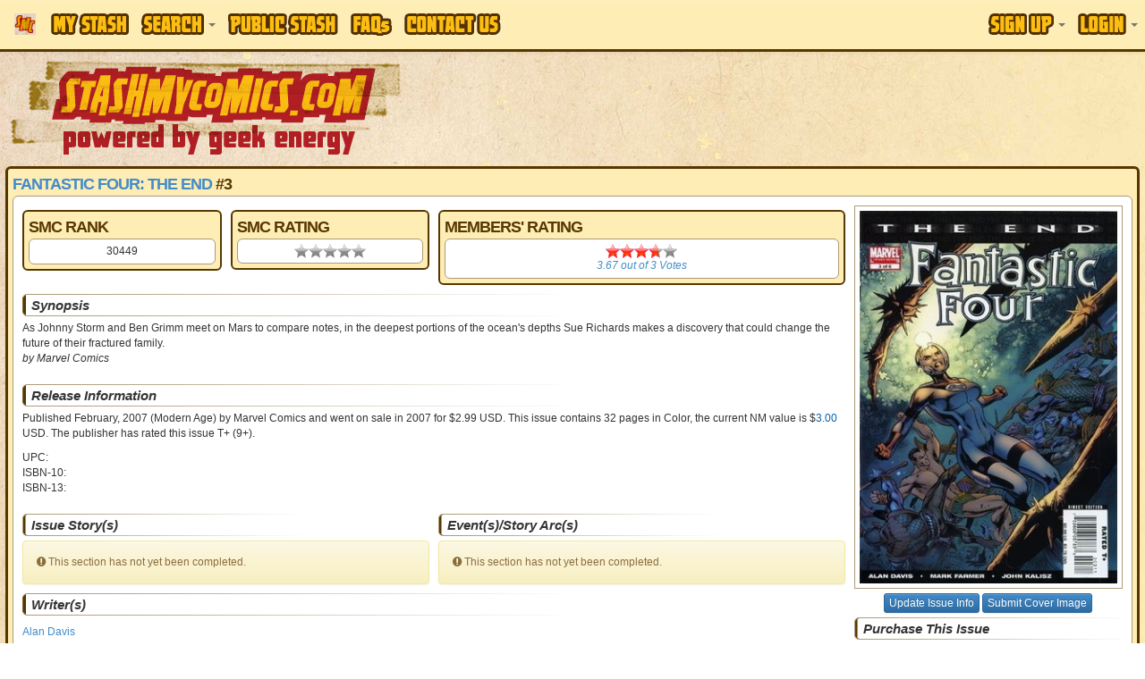

--- FILE ---
content_type: text/html
request_url: https://www.stashmycomics.com/searchviewcomic.asp?kcid=%09158318
body_size: 10949
content:
<!DOCTYPE HTML>
	<html>
	<head>
	<meta charset="utf-8">
	<title>Fantastic Four: The End #3 by Marvel Comics | Comic Book Information | StashMyComics.com</title>
	<meta name="keywords" content="comic book information, details, Fantastic Four: The End,#3,Marvel Comics, comic book, comic books, comic book database, comic books database, free comic book database, free comic books database, comic book information, online comic book catalog, online comic book database, keep track of comic book, collect comic book, artist, writers, colorist, editor, letterer, inker, penciller, character information, team information" />
	<meta name="description" content="Information about Fantastic Four: The End #3 by Marvel Comics." />
	<!-- Google tag (gtag.js) -->
<script async src="https://www.googletagmanager.com/gtag/js?id=G-CR5ERKS3LC"></script>
<script>
  window.dataLayer = window.dataLayer || [];
  function gtag(){dataLayer.push(arguments);}
  gtag('js', new Date());

  gtag('config', 'G-CR5ERKS3LC');
</script>
<meta name="viewport" content="width=device-width, initial-scale=1.0">
<link href="//netdna.bootstrapcdn.com/font-awesome/4.0.3/css/font-awesome.css" rel="stylesheet">
<link rel="stylesheet" type="text/css" href="//jscss.stashmycomics.com/css/bootstrap.min.css" />
<link rel="stylesheet" type="text/css" href="//jscss.stashmycomics.com/css/bootstrap-theme.min.css" />
<link rel="stylesheet" type="text/css" href="//jscss.stashmycomics.com/css/css.css" />
<link rel="stylesheet" type="text/css" href="//jscss.stashmycomics.com/css/tablesorter.theme.bootstrap.css" />
	<link rel="stylesheet" type="text/css" href="css/tn3skins/tn3e/tn3e.css">
	</head>
	<body>
	<nav class="navbar navbar-default navbar-fixed-top MainMenu" role="navigation">
  <div class="container">
    <div class="navbar-header">
      <button type="button" class="navbar-toggle" data-toggle="collapse" data-target=".navbar-collapse">
        <span class="icon-bar"></span>
        <span class="icon-bar"></span>
        <span class="icon-bar"></span>
      </button>
      <a class="navbar-brand hidden-sm" href="https://www.stashmycomics.com">
      	<img src="https://www.stashmycomics.com/images/smc_icon.png" alt="StashMyComics.com - Powered By Geek Energy" class="BrandIcon hidden-xs hidden-sm" />
      	<img src="https://www.stashmycomics.com/images/stashmycomics_logo.png" alt="StashMyComics.com - Powered By Geek Energy" class="BrandLogo visible-xs" />
      </a>
    </div>
    <div class="collapse navbar-collapse">
		<ul class="nav navbar-nav">
			<li><a href="//www.stashmycomics.com/mystash.asp"><span class="MainMenu_Sprite MyStash_Sprite">My Stash</span></a></li>
            <li class="dropdown">
                <a class="dropdown-toggle" href="#" data-toggle="dropdown"><span class="MainMenu_Sprite Search_Sprite">Search</span> <strong class="caret"></strong></a>
                <div class="dropdown-menu nav-form">
                    <div>Perform a search directly from this menu or visit our <strong><a href="//www.stashmycomics.com/search.asp">Advanced Search</a></strong> page for more search options.</div>
                    <form action="//www.stashmycomics.com/searchpreresults.asp" method="get" id="MenuSearch" class="form-horizontal"><fieldset>
                    <label for="itemtype_search" class="control-label"><strong>Search For</strong></label><select name="itemtype_search" id="itemtype_search" class="form-control"><option value="9999">Everything</option><option value="12">Action Figure</option><option value="13">Action Figure Accessory</option><option value="14">Action Figure Environment</option><option value="15">Bust</option><option value="29" selected="selected">Comic Book</option><option value="27">Comiquette</option><option value="16">Diorama</option><option value="26">Figurine</option><option value="25">Life-Size Bust</option><option value="17">Maquette</option><option value="24">Mini-Bust</option><option value="18">Ornament</option><option value="28">Print</option><option value="19">Prop Replica</option><option value="20">Replica</option><option value="21">Statue</option><option value="22">Statue Accessory</option><option value="30">Trading Card</option><option value="1">Unknown</option><option value="23">Vinyl Figure</option></select>
					<label for="seriestitle_search" class="control-label"><strong>Title</strong></label><input name="seriestitle_search" type="text" id="seriestitle_search" class="form-control" />
                    <label for="issuenumber_search" class="control-label"><strong>Issue #</strong></label><input name="issuenumber_search" type="text" id="issuenumber_search" placeholder="ie. 1-7,9,11,15-21" class="form-control" />                 
                    <label for="instore_search" class="control-label"><strong>Week of Release</strong></label><select name="instore_search" id="instore_search" class="form-control"><option value="">Anytime</option><option value="1/14/2026">This Week</option><option value="1/7/2026">Last Week</option><option value="12/31/2025">Two Weeks Ago</option></select>
                    <br /><button type="submit" class="btn btn-lg btn-primary btn-block" value="Search!" name="nav_search" id="nav_search">Search!</button>
					</fieldset></form>
				</div>
			</li>
            <!--<li class="dropdown"><a href="#" class="dropdown-toggle" data-toggle="dropdown"><span class="MainMenu_Sprite Social_Sprite">Social</span> <strong class="caret"></strong></a>
                <div class="dropdown-menu menu-three-columns">
                    <div class="col-xs-12 col-sm-12 col-md-12 col-lg-12">
                        <h2>Connect with the community.</h2>
                    </div>
                    <ul class="col-xs-12 col-sm-12 col-md-4 col-lg-4">
                        <li class="column-heading"><a href="//www.stashmycomics.com/blog/">Blog</a></li>
                        <li><a href="//www.stashmycomics.com/blog/category/articles/" title="View all posts filed under Articles">Articles</a></li>
                        <li><a href="//www.stashmycomics.com/blog/category/columns/" title="View all posts filed under Columns">Columns</a></li>
                                <li><a class="CategoryChild" href="//www.stashmycomics.com/blog/category/columns/comicsfoundatthelibrary/" title="Articles about comics found at the library">At The Library</a></li>
                                <li><a class="CategoryChild" href="//www.stashmycomics.com/blog/category/columns/crossover-classic/" title="View all posts filed under Crossover Classic">Crossover Classic</a></li>
                                <li><a class="CategoryChild" href="//www.stashmycomics.com/blog/category/columns/geek-cinema/" title="View all posts filed under Geek Cinema">Geek Cinema</a></li>
                                <li><a class="CategoryChild" href="//www.stashmycomics.com/blog/category/columns/geek-on-a-budget-columns/" title="Each month, a column on how to enjoy geek hobbies without breaking the bank.">Geek On A Budget</a></li>
                                <li><a class="CategoryChild" href="//www.stashmycomics.com/blog/category/columns/golden-nuggets/" title="View all posts filed under Golden Nuggets">Golden Nuggets</a></li>
                                <li><a class="CategoryChild" href="//www.stashmycomics.com/blog/category/columns/stash-my-toys/" title="View all posts filed under Stash My Toys">Stash My Toys</a></li>
                                <li><a class="CategoryChild" href="//www.stashmycomics.com/blog/category/columns/the-dollar-box/" title="View all posts filed under The Dollar Box">The Dollar Box</a></li>
                        <li><a href="https://www.stashmycomics.com/blog/category/crowd-funding-flash-2/" title="View all posts filed under Crowd Funding Flash">Crowd Funding Flash</a></li>
                        <li><a href="https://www.stashmycomics.com/blog/category/editorial/" title="View all posts filed under Editorial">Editorial</a></li>
                        <li><a href="https://www.stashmycomics.com/blog/category/fanfilmfriday/" title="Every Friday, a different Fan Film">Fan Film Friday</a></li>
                        <li><a href="https://www.stashmycomics.com/blog/category/interviews/" title="View all posts filed under Interviews">Interviews</a></li>
                        <li><a href="https://www.stashmycomics.com/blog/category/kickstarter-spotlight/" title="Spotlighting the most interesting kickstarter comics projects.">Kickstarter Spotlight</a></li>
                        <li><a href="https://www.stashmycomics.com/blog/category/news/" title="View all posts filed under News">News</a></li>
                                <li><a class="CategoryChild" href="https://www.stashmycomics.com/blog/category/news/site_updates-news/" title="New stashmycomics.com features and updates.">Site updates</a></li>
                        <li><a href="https://www.stashmycomics.com/blog/category/podcast-2/" title="View all posts filed under Podcast">Podcast</a></li>
                        <li><a href="https://www.stashmycomics.com/blog/category/previews/" title="Comic Book Previews">Previews</a></li>
                        <li><a href="https://www.stashmycomics.com/blog/category/reviews/" title="Comic Book Reviews">Reviews</a></li>
                                <li><a class="CategoryChild" href="https://www.stashmycomics.com/blog/category/reviews/reviewofbackissuecomics/" title="Reviews of back issue comics">Back Issue Bin to the Future</a></li>
                                <li><a class="CategoryChild" href="https://www.stashmycomics.com/blog/category/reviews/cartoon-review/" title="View all posts filed under Cartoon Review">Cartoon Review</a></li>
                        <li><a href="https://www.stashmycomics.com/blog/category/say-what/" title="Comic book cover you won't believe exist.">Say What?!</a></li>
                        <li><a href="https://www.stashmycomics.com/blog/category/uncategorized/" title="View all posts filed under Uncategorized">Uncategorized</a></li>
                    </ul>   
                    <ul class="col-xs-12 col-sm-12 col-md-4 col-lg-4">
                        <li class="column-heading"><a href="//www.stashmycomics.com/forums/">Forums</a></li>
                        <li><a href="//www.stashmycomics.com/forums/forum_topics.asp?FID=13">Dark Horse Universe</a></li>
                        <li><a href="//www.stashmycomics.com/forums/forum_topics.asp?FID=1">DC Universes</a></li>
                        <li><a href="//www.stashmycomics.com/forums/forum_topics.asp?FID=38">Image/Top Cow Comics</a></li>
                        <li><a href="//www.stashmycomics.com/forums/forum_topics.asp?FID=7">Marvel Universes</a></li>
                        <li><a href="//www.stashmycomics.com/forums/forum_topics.asp?FID=29">Independent Universes</a></li>
                        <li><a href="//www.stashmycomics.com/forums/forum_topics.asp?FID=36">Manga &amp; Anime</a></li>
                        <li><a href="//www.stashmycomics.com/forums/forum_topics.asp?FID=37">Games &amp; Toys</a></li>
                        <li><a href="//www.stashmycomics.com/forums/forum_topics.asp?FID=5">Movies/Animation</a></li>
                        <li><a href="//www.stashmycomics.com/forums/forum_topics.asp?FID=35">Conventions &amp; Shows Discussion</a></li>
                        <li><a href="//www.stashmycomics.com/forums/forum_topics.asp?FID=21">General Discussions/Intros/Site Feedback</a></li>
                        <li><a href="//www.stashmycomics.com/forums/forum_topics.asp?FID=22">Wish List</a></li>
                        <li><a href="//www.stashmycomics.com/forums/forum_topics.asp?FID=39">Report Site Issues, Errors, etc</a></li>
                        <li><a href="//www.stashmycomics.com/forums/forum_topics.asp?FID=41">Trade/Sell/Buy</a></li>
                    </ul>   
                    <ul class="col-xs-12 col-sm-12 col-md-4 col-lg-4">
                        <li class="column-heading">Stay Connected</li>
                        <li><a href="https://www.twitter.com/StashMyComics" target="_blank"><i class="fa fa-twitter-square fa-lg social_twitter"></i> Twitter</a></li>
                        <li><a href="https://www.facebook.com/StashMyComics" target="_blank"><i class="fa fa-facebook-square fa-lg social_facebook"></i> Facebook</a></li>
                        <li><a href="https://www.linkedin.com/company/3524234" target="_blank"><i class="fa fa-linkedin-square fa-lg social_linkedin"></i> LinkedIn</a></li>
                    </ul>
                    <div class="clearfix"></div>
                </div>
            </li>-->           
            <li><a href="//www.stashmycomics.com/publicview.asp"><span class="MainMenu_Sprite PublicStash_Sprite">Public Stash</span></a></li>
            <li><a href="//www.stashmycomics.com/faq.asp"><span class="MainMenu_Sprite FAQs_Sprite">FAQs</span></a></li>
            <li><a href="//www.stashmycomics.com/contactus.asp"><span class="MainMenu_Sprite ContactUs_Sprite">Contact Us</span></a></li>
        </ul>
		<ul class="nav navbar-nav navbar-right"><li class="dropdown">
				<a class="dropdown-toggle" href="#" data-toggle="dropdown"><span class="MainMenu_Sprite SignUp_Sprite">Sign Up</span> <strong class="caret"></strong></a>
				<div class="dropdown-menu nav-form">
					<form action="//www.stashmycomics.com/mystash.asp" method="post" id="h_SignUpForm" role="form" class="FormFirstLast"><fieldset>
                    	<em>We do not distribute or sell your e-mail address or any other contact information, nor do we send unsolicited e-mails.</em>
						<input class="form-control first-input" type="text" name="h_firstname" id="h_firstname" maxlength="50" placeholder="First Name" required="required" />
						<input class="form-control" type="text" name="h_lastname" id="h_lastname" maxlength="50" placeholder="Last Name" required="required" />
						<input class="form-control" type="text" name="h_email" id="h_email" maxlength="50" placeholder="E-Mail" required="required" />
						<input class="form-control" type="text" name="h_username" id="h_username" maxlength="25" placeholder="Username" required="required" />
						<input class="form-control last-input" type="password" name="h_password" id="h_password" maxlength="15" placeholder="Password" required="required" />
                        <input class="form-control" name="h_SecretAnswer" id = "h_SecretAnswer" type="text" />
						<br /><button type="submit" class="btn btn-lg btn-primary btn-block" name="h_Submit" id="h_Submit" value="Create Account!">Create Account!</button>
					</fieldset></form>           
				</div>
			  </li>
			  <li class="dropdown">
				<a class="dropdown-toggle" href="#" data-toggle="dropdown"><span class="MainMenu_Sprite Login_Sprite">Login</span> <strong class="caret"></strong></a>
				<div class="dropdown-menu nav-form">
					<form action="//www.stashmycomics.com/mystash.asp" method="post" id="h_LoginForm" role="form" class="FormFirstLast"><fieldset>
						<input class="form-control first-input" type="text" name="h_logusername" id="h_logusername" required="required" placeholder="Username" />
						<input class="form-control last-input" type="password" name="h_logpassword" id="h_logpassword" required="required" placeholder="Password" />
						<label class="checkbox"><input name="h_rememberme" id="h_rememberme" type="checkbox" checked="checked" value="1" /> Remember me</label>
						<button type="submit" class="btn btn-lg btn-primary btn-block" name="h_logSubmit" id="h_logSubmit" value="Login!">Login!</button>
						<a onclick="$('#h_LoginForgot').toggle();">Lost your password?</a>
					</fieldset></form>
					<form id="h_LoginForgot" method="post" action="//www.stashmycomics.com/mystash.asp" role="form"><fieldset>
						<input class="form-control" name="h_fgtEmail" required="required" id="h_fgtEmail" type="text" maxlength="50" placeholder="E-Mail" />
						<br /><button name="h_LoginForgotSubmit" id="h_LoginForgotSubmit" type="submit" value="Send!" class="btn btn-lg btn-primary btn-block">Send!</button>
					</fieldset></form>
				</div>
			  </li></ul>
    </div>
  </div>
</nav>

<header class="container">
	<div class="row"><a id="go-top"></a>
		<div class="col-xs-12 col-sm-4 col-md-6 col-lg-5 hidden-xs pull-left">
            <a href="https://www.stashmycomics.com/"><img src="//media.stashmycomics.com/images/stashmycomics_logo.png" class="LogoImage img-responsive" alt="StashMyComics.com - Powered By Geek Energy"></a>
        </div>
        <div class="col-xs-12 col-sm-8 col-md-6 col-lg-7 ads_header pull-right"><script async src="//pagead2.googlesyndication.com/pagead/js/adsbygoogle.js"></script>
<ins class="adsbygoogle ads_responsive ads_header" data-ad-client="ca-pub-6082190568414063" data-ad-slot="4737933133"></ins>
<script>(adsbygoogle = window.adsbygoogle || []).push({});</script></div>
	</div>
</header>
    <div id="body_wrapper" class="container RoundCorners" itemscope itemtype="http://schema.org/Book">
        <header id="main_header" class="SectionTitle">
            <span itemprop="name"><a href="searchresults.asp?seriesid=6194">Fantastic Four: The End</a>  #3</span>
            <!-- AddThis Button BEGIN --><div class="addthis_toolbox addthis_default_style pull-right"><a class="addthis_button_facebook"></a><a class="addthis_button_twitter"></a><a class="addthis_button_google_plusone_share"></a><a class="addthis_button_compact"></a></div><br class="clearfix" /><!-- AddThis Button END -->
        </header>
        <div id="body_content" class="row RoundCorners">
        
            <!--left column section
            will contain the current issue info-->
            <div class="col-xs-12 col-sm-12 col-md-8 col-lg-9"><div class="row">
					<div class="col-xs-6 col-sm-6 col-md-3 col-lg-3">
						<div class="box_wrapper RoundCorners">
                        	<header class="SectionTitle">SMC Rank</header>
                            <div class="box_content RoundCorners text-center">30449</div>
                        </div>
                    </div>
                	<div class="col-xs-6 col-sm-6 col-md-3 col-lg-3">
						<div class="box_wrapper RoundCorners">
                        	<header class="SectionTitle">SMC Rating</header>
                            <div class="box_content RoundCorners"><div class="StarRatingWrapper StarImage16 StarHeight16 StarWidth16 center_margins">
                                    <div class="RatedStar StarImage16 StarHeight16" style="width:0px">0.00 stars</div>
                                </div></div>  
                         </div>
                    </div>
					<div class="col-xs-12 col-sm-12 col-md-6 col-lg-6">
 						<div class="box_wrapper RoundCorners">
                        	<header class="SectionTitle">Members' Rating</header>
                            <div class="box_content RoundCorners">
                                <div class="StarRatingWrapper StarImage16 StarHeight16 StarWidth16 center_margins">
                                    <div class="RatedStar StarImage16 StarHeight16" style="width:58.72px">3.67</div>
                                </div>
								<div class="text-center"><em><a href="#MembersRating" itemprop="aggregateRating" itemscope itemtype="http://schema.org/AggregateRating"><span itemprop="ratingValue">3.67</span> out of <span itemprop="reviewCount">3</span> Votes</a></em></div></div>
                        </div>
                    </div>
                </div>                
                
                <section class="row">
                    <div class="col-xs-12 col-sm-12 col-md-12 col-lg-12">                    
                        <header class="SectionHeader">Synopsis</header><p itemprop="description"> As Johnny Storm and Ben Grimm meet on Mars to compare notes, in the deepest portions of the ocean's depths Sue Richards makes a discovery that could change the future of their fractured family. <br /><em>by Marvel Comics</em></p></div>
				</section>
                
                <section class="row">
                    <div class="col-xs-12 col-sm-12 col-md-12 col-lg-12">                    
                        <header class="SectionHeader">Release Information</header>
                        <p>Published February, 2007<span id="MonthStatus"></span> (Modern Age)<span id="comicAgeStatus"></span> by <span itemprop="publisher">Marvel Comics and went on sale </span>  in 2007 for $2.99 USD. This issue contains <span itemprop="numberOfPages">32</span> pages in Color<span id="formatStatus"></span>, the current NM value is $<span id="cval" style="cursor:pointer;color:#0261AE;">3.00</span> USD<span id="cValStatus"></span>. The publisher has rated this issue <span itemprop="contentRating">T+ (9+)</span>.</p><p>UPC: <br />ISBN-10: <span itemprop="isbn"></span><br />ISBN-13: <span itemprop="isbn"></span></p>
                	</div>
                </section><section class="row">
                        <div class="col-xs-12 col-sm-12 col-md-6 col-lg-6">
                            <header class="SectionHeader SectionHeader_Mini">Issue Story(s)</header><div id="storyList"><div class="alert alert-warning"><i class="fa fa-exclamation-circle"></i> This section has not yet been completed.</div></div>
                        </div>
                        <div class="col-xs-12 col-sm-12 col-md-6 col-lg-6">
                        	<header class="SectionHeader SectionHeader_Mini">Event(s)/Story Arc(s)</header>
                            <div><div class="alert alert-warning"><i class="fa fa-exclamation-circle"></i> This section has not yet been completed.</div></div>
                        </div>
                    </section>
                    
                    <section class="row">
                        <div class="col-xs-12 col-sm-12 col-md-12 col-lg-12">                    
                            <header class="SectionHeader">Writer(s)</header><div id="writerList"><ul class="TripleColumnList list-unstyled"><li><a itemprop="author" href="searchpreresults.asp?writer=497">Alan Davis</a></li></ul><br style="clear:both;" /></div>
                    	</div>
                    </section>
                    
                    <section class="row">
                        <div class="col-xs-12 col-sm-12 col-md-6 col-lg-6">
                            <header class="SectionHeader SectionHeader_Mini">Interior Penciler(s)</header><div id="artistList"><ul class="DoubleColumnList list-unstyled"><li><a itemprop="illustrator" href="searchpreresults.asp?interiorpenciler=497">Alan Davis</a></li></ul><br style="clear:both;" /></div>
                        </div>
                        <div class="col-xs-12 col-sm-12 col-md-6 col-lg-6">
                            <header class="SectionHeader SectionHeader_Mini">Interior Letterer(s)</header><div id="lettererList"><ul class="DoubleColumnList list-unstyled"><li><a href="searchpreresults.asp?interiorletterer=32560">Dave Lanphear - 'Comicraft/DL'</a></li></ul><br style="clear:both;" /></div>
                        </div>
                    </section>
                    
                    <section>            
                        <div class="col-xs-12 col-sm-12 col-md-6 col-lg-6">
                            <header class="SectionHeader SectionHeader_Mini">Interior Inker(s)</header><div id="inkerList"><div class="alert alert-warning"><i class="fa fa-exclamation-circle"></i> This section has not yet been completed.</div></div>
                        </div>
                        <div class="col-xs-12 col-sm-12 col-md-6 col-lg-6">
                            <header class="SectionHeader SectionHeader_Mini">Interior Colorist(s)</header><div id="coloristList"><ul class="DoubleColumnList list-unstyled"><li><a href="searchpreresults.asp?interiorcolorist=4702">John Kalisz</a></li></ul><br style="clear:both;" /></div>
                        </div>
                    </section>
                    
                    <section class="row">
                        <div class="col-xs-12 col-sm-12 col-md-6 col-lg-6">
                            <header class="SectionHeader SectionHeader_Mini">Cover Penciler(s)</header><div id="coverList"><ul class="DoubleColumnList list-unstyled"><li><a href="searchpreresults.asp?coverpenciler=497">Alan Davis</a></li></ul><br style="clear:both;" /></div>
                        </div>
                        <div class="col-xs-12 col-sm-12 col-md-6 col-lg-6">
                            <header class="SectionHeader SectionHeader_Mini">Cover Letterer(s)</header><div id="coverLettererList"><div class="alert alert-warning"><i class="fa fa-exclamation-circle"></i> This section has not yet been completed.</div></div>
                        </div>
                    </section>
                    
                    <section class="row">
                        <div class="col-xs-12 col-sm-12 col-md-6 col-lg-6">
                            <header class="SectionHeader SectionHeader_Mini">Cover Inker(s)</header><div id="coverInkerList"><div class="alert alert-warning"><i class="fa fa-exclamation-circle"></i> This section has not yet been completed.</div></div>
                        </div>
                        <div class="col-xs-12 col-sm-12 col-md-6 col-lg-6">
                            <header class="SectionHeader SectionHeader_Mini">Cover Colorist(s)</header><div id="coverColoristList"><div class="alert alert-warning"><i class="fa fa-exclamation-circle"></i> This section has not yet been completed.</div></div>
                        </div>
                    </section>
                
                    <section class="row">
                        <div class="col-xs-12 col-sm-12 col-md-12 col-lg-12">                    
                            <header class="SectionHeader">Editor(s)</header><div id="editorList"><div class="alert alert-warning"><i class="fa fa-exclamation-circle"></i> This section has not yet been completed.</div></div>
                    	</div>
                    </section>
                
                    <section class="row">
                        <div class="col-xs-12 col-sm-12 col-md-12 col-lg-12">                    
                            <header class="SectionHeader">Character Appearance</header><div id="characterAppearanceList"><ul class="TripleColumnList list-unstyled"><li><a href="characterinfo.asp?character=1417">Ben Grimm</a></li><li><a href="characterinfo.asp?character=22496">Human Torch (Johnny Storm), The</a></li><li><a href="characterinfo.asp?character=26802">Invisible Girl (Susan 'Sue' Richards), The</a></li><li><a href="characterinfo.asp?character=25739">Mr. Fantastic (Reed Richards)</a></li><li><a href="characterinfo.asp?character=29130">Namor the Sub-Mariner (Namor McKenzie)</a></li></ul><br style="clear:both;" /></div>
                    	</div>
                    </section>
                
                    <section class="row">
                        <div class="col-xs-12 col-sm-12 col-md-12 col-lg-12">                    
                            <header class="SectionHeader">Team Appearance</header><div id="teamAppearanceList"><ul class="TripleColumnList list-unstyled"><li><a href="characterinfo.asp?character=16881">Fantastic Four, The</a></li></ul><br style="clear:both;" /></div>
                    	</div>
                    </section>
                    
                    <section class="row">
                        <div class="col-xs-12 col-sm-12 col-md-12 col-lg-12">                    
                            <header class="SectionHeader">Cameo Appearance</header><div id="cameoList"><div class="alert alert-warning"><i class="fa fa-exclamation-circle"></i> This section has not yet been completed.</div></div>
                    	</div>
                    </section>
                    
                    <section class="row">
                        <div class="col-xs-12 col-sm-12 col-md-12 col-lg-12">                    
                            <header class="SectionHeader">Character's 1st Appearance</header><div id="firstAppearanceList"><div class="alert alert-warning"><i class="fa fa-exclamation-circle"></i> This section has not yet been completed.</div></div>
                    	</div>
                    </section>
                        
                    <section class="row">
                        <div class="col-xs-12 col-sm-12 col-md-12 col-lg-12">                    
                            <header class="SectionHeader">Team's 1st Appearance</header><div id="firstTeamAppearanceList"><div class="alert alert-warning"><i class="fa fa-exclamation-circle"></i> This section has not yet been completed.</div></div>
                    	</div>
                    </section>
                    
                    <section class="row">
                        <div class="col-xs-12 col-sm-12 col-md-12 col-lg-12">                    
                            <header class="SectionHeader">Death</header><div id="deathList"><div class="alert alert-warning"><i class="fa fa-exclamation-circle"></i> This section has not yet been completed.</div></div>
                    	</div>
                    </section>
                    
                    <section class="row">
                        <div class="col-xs-12 col-sm-12 col-md-12 col-lg-12">
                            <header class="SectionHeader">Origin</header><div id="originList"><div class="alert alert-warning"><i class="fa fa-exclamation-circle"></i> This section has not yet been completed.</div></div>
                    	</div>
                    </section>
                    
                    <section class="row">
                        <div class="col-xs-12 col-sm-12 col-md-12 col-lg-12">
                            <header class="SectionHeader">Resurrection</header><div id="resurrectionList"><div class="alert alert-warning"><i class="fa fa-exclamation-circle"></i> This section has not yet been completed.</div></div>
                    	</div>
                    </section>
                
                    <section class="row">
                        <div class="col-xs-12 col-sm-12 col-md-6 col-lg-6">
                            <header class="SectionHeader SectionHeader_Mini">Collects/Reprints</header>
                            <div><div class="alert alert-warning"><i class="fa fa-exclamation-circle"></i> This section has not yet been completed.</div></div>
                        </div>
                        <div class="col-xs-12 col-sm-12 col-md-6 col-lg-6">
                            <header class="SectionHeader SectionHeader_Mini">Collected/Reprinted In</header>
                            <div><ul class="SingleColumnList list-unstyled"><li><a href="searchresults.asp?seriesid=48224&amp;issuenumber=HC Vol 47">Marvel Ultimate Graphic Novels Collection (UK) (2011-Present) #HC Vol 47</a></li><li><a href="searchresults.asp?seriesid=6194&amp;issuenumber=HC">Fantastic Four: The End #HC</a></li><li><a href="searchresults.asp?seriesid=6194&amp;issuenumber=TP">Fantastic Four: The End #TP</a></li></ul><br style="clear:both;" /></div>
                        </div>
                    </section><section class="row">
                    <div class="col-xs-12 col-sm-12 col-md-12 col-lg-12">
                        <header class="SectionHeader">Accessories, Features &amp; Bonus Items</header><div class="alert alert-warning"><i class="fa fa-exclamation-circle"></i> This section has not yet been completed.</div></div>
                </section>
                
                <section class="row" id="MembersRating">
                    <div class="col-xs-12 col-sm-12 col-md-12 col-lg-12"><header class="SectionHeader">Ratings and Reviews</header><div class="col-xs-12 col-sm-12 col-md-6 col-lg-6"><div class="RoundCorners ReviewWrapper" id="comment-43308" itemprop="review" itemscope itemtype="http://schema.org/Review">
									<img src="https://www.stashmycomics.com/forums/uploads/Parallax2814/2017-02-16_153544_kyle_classic.jpg" class="RoundCorners UserProfileImage" alt="Parallax2814" /><div class="StarRatingWrapper StarImage24 StarHeight24 StarWidth24-10Stars pull-left">
										<div class="RatedStar StarImage24 StarHeight24" style="width:168px" itemprop="reviewRating">3.5</div>
									</div><br style="line-height: 30px;" /><em>by <span itemprop="author">Parallax2814</span> on 2/25/2012 10:20:00 PM</em><br style="clear:both;" /></div></div><div class="col-xs-12 col-sm-12 col-md-6 col-lg-6"><div class="RoundCorners ReviewWrapper" id="comment-6888" itemprop="review" itemscope itemtype="http://schema.org/Review">
									<img src="https://www.gravatar.com/avatar/ad516503a11cd5ca435acc9bb6523536?s=38" class="RoundCorners UserProfileImage" alt="miss_misery" /><div class="StarRatingWrapper StarImage24 StarHeight24 StarWidth24-10Stars pull-left">
										<div class="RatedStar StarImage24 StarHeight24" style="width:120px" itemprop="reviewRating">2.5</div>
									</div><br style="line-height: 30px;" /><em>by <span itemprop="author">miss_misery</span></em><br style="clear:both;" /></div></div><div class="col-xs-12 col-sm-12 col-md-6 col-lg-6"><div class="RoundCorners ReviewWrapper" id="comment-2900" itemprop="review" itemscope itemtype="http://schema.org/Review">
									<img src="http://www.gifmania.us/fantastic-four/fflogo01.gif" class="RoundCorners UserProfileImage" alt="ngasioro" /><div class="StarRatingWrapper StarImage24 StarHeight24 StarWidth24-10Stars pull-left">
										<div class="RatedStar StarImage24 StarHeight24" style="width:240px" itemprop="reviewRating">5</div>
									</div><br style="line-height: 30px;" /><em>by <span itemprop="author">ngasioro</span></em><br style="clear:both;" /></div></div></div>
                </section>
            
                <section class="row">
					<div class="col-xs-12 col-sm-12 col-md-12 col-lg-12"><header class="SectionHeader">Other Members' Stashes Include This Issue</header>
						<div><ul class="QuadColumnList list-unstyled"><li><a href="publicview.asp?username=Alchemax">Alchemax</a></li><li><a href="publicview.asp?username=Alphafoxrun">Alphafoxrun</a></li><li><a href="publicview.asp?username=badluck313">badluck313</a></li><li><a href="publicview.asp?username=Balbedoch">Balbedoch</a></li><li><a href="publicview.asp?username=bdamouth75">bdamouth75</a></li><li><a href="publicview.asp?username=bobashep">bobashep</a></li><li><a href="publicview.asp?username=bobrobertson">bobrobertson</a></li><li><a href="publicview.asp?username=brimstone72875">brimstone72875</a></li><li><a href="publicview.asp?username=Capfan4ever">Capfan4ever</a></li><li><a href="publicview.asp?username=caprules4">caprules4</a></li><li><a href="publicview.asp?username=cchap73">cchap73</a></li><li><a href="publicview.asp?username=chico42O">chico42O</a></li><li><a href="publicview.asp?username=cjvetter">cjvetter</a></li><li><a href="publicview.asp?username=Cloaked%5FHunter">Cloaked_Hunter</a></li><li><a href="publicview.asp?username=drew0880">drew0880</a></li><li><a href="publicview.asp?username=E%2E+Brock">E. Brock</a></li><li><a href="publicview.asp?username=Eddem1">Eddem1</a></li><li><a href="publicview.asp?username=Etch">Etch</a></li><li><a href="publicview.asp?username=Fantastic+Thing">Fantastic Thing</a></li><li><a href="publicview.asp?username=FasterThanBarryAllen4">FasterThanBarryAllen4</a></li><li><a href="publicview.asp?username=futurepastimes">futurepastimes</a></li><li><a href="publicview.asp?username=gregzilla">gregzilla</a></li><li><a href="publicview.asp?username=grizfan220">grizfan220</a></li><li><a href="publicview.asp?username=Grome17">Grome17</a></li><li><a href="publicview.asp?username=hankster">hankster</a></li><li><a href="publicview.asp?username=HitnRunTony">HitnRunTony</a></li><li><a href="publicview.asp?username=hopeholt">hopeholt</a></li><li><a href="publicview.asp?username=Jaeprov7">Jaeprov7</a></li><li><a href="publicview.asp?username=jammer">jammer</a></li><li><a href="publicview.asp?username=Jeff+Lukeski">Jeff Lukeski</a></li><li><a href="publicview.asp?username=jfdenton">jfdenton</a></li><li><a href="publicview.asp?username=Jroe">Jroe</a></li><li><a href="publicview.asp?username=kbpcarl">kbpcarl</a></li><li><a href="publicview.asp?username=keithit">keithit</a></li><li><a href="publicview.asp?username=Lacerte%5FFamily">Lacerte_Family</a></li><li><a href="publicview.asp?username=Locke">Locke</a></li><li><a href="publicview.asp?username=maggotdolfan54">maggotdolfan54</a></li><li><a href="publicview.asp?username=mamabear">mamabear</a></li><li><a href="publicview.asp?username=mbaird02">mbaird02</a></li><li><a href="publicview.asp?username=mcnulty000">mcnulty000</a></li><li><a href="publicview.asp?username=mickkirk">mickkirk</a></li><li><a href="publicview.asp?username=mozo4664">mozo4664</a></li><li><a href="publicview.asp?username=Mpjakobsen">Mpjakobsen</a></li><li><a href="publicview.asp?username=Nailer">Nailer</a></li><li><a href="publicview.asp?username=nas020">nas020</a></li><li><a href="publicview.asp?username=ngasioro">ngasioro</a></li><li><a href="publicview.asp?username=nickfury54">nickfury54</a></li><li><a href="publicview.asp?username=noadnikki">noadnikki</a></li><li><a href="publicview.asp?username=Nozirev">Nozirev</a></li><li><a href="publicview.asp?username=outsider506">outsider506</a></li><li><a href="publicview.asp?username=Ozymandas">Ozymandas</a></li><li><a href="publicview.asp?username=Parallax2814">Parallax2814</a></li><li><a href="publicview.asp?username=Parallax2814Sales">Parallax2814Sales</a></li><li><a href="publicview.asp?username=PaulReilly">PaulReilly</a></li><li><a href="publicview.asp?username=Philmer162">Philmer162</a></li><li><a href="publicview.asp?username=pinballtec">pinballtec</a></li><li><a href="publicview.asp?username=Prophet98">Prophet98</a></li><li><a href="publicview.asp?username=reddthesock">reddthesock</a></li><li><a href="publicview.asp?username=rizakoyt">rizakoyt</a></li><li><a href="publicview.asp?username=rodwil14">rodwil14</a></li><li><a href="publicview.asp?username=Rowkerthejoker">Rowkerthejoker</a></li><li><a href="publicview.asp?username=seth">seth</a></li><li><a href="publicview.asp?username=shaton">shaton</a></li><li><a href="publicview.asp?username=shooterscooter">shooterscooter</a></li><li><a href="publicview.asp?username=sladen118">sladen118</a></li><li><a href="publicview.asp?username=sters05">sters05</a></li><li><a href="publicview.asp?username=thatboygd">thatboygd</a></li><li><a href="publicview.asp?username=Thedooge">Thedooge</a></li><li><a href="publicview.asp?username=TheSpillmonkey">TheSpillmonkey</a></li><li><a href="publicview.asp?username=timbo1375">timbo1375</a></li><li><a href="publicview.asp?username=tocthedawn">tocthedawn</a></li><li><a href="publicview.asp?username=torchiest">torchiest</a></li><li><a href="publicview.asp?username=tygor1">tygor1</a></li><li><a href="publicview.asp?username=unscene22">unscene22</a></li><li><a href="publicview.asp?username=velmar6">velmar6</a></li><li><a href="publicview.asp?username=wikkyd">wikkyd</a></li><li><a href="publicview.asp?username=xssparksx">xssparksx</a></li><li><a href="publicview.asp?username=Zbuzz90">Zbuzz90</a></li><li>and 150 others</li></ul><br style="clear:both;" /></div>
                	</div>
                </section>
            
                <section class="row">
					<div class="col-xs-12 col-sm-12 col-md-12 col-lg-12"><header class="SectionHeader">Contributing Members</header>
						<div><ul class="QuadColumnList list-unstyled"><li><a href="publicview.asp?username=brimstone72875">brimstone72875</a></li><li>Maximum</li><li><a href="publicview.asp?username=Puffopazzo">Puffopazzo</a></li></ul><br style="clear:both;" /></div>
                	</div>
                </section>
            
            </div>

            <!--right column section
            will contain images, variants, ads, etc -->
            <div class="col-xs-12 col-sm-12 col-md-4 col-lg-3"><img itemprop="image" src="https://www.stashmycomics.com/images-comic-large/150000/158318.jpg" class="CoverImage img-responsive" alt="Fantastic Four: The End&nbsp;#3" /><!--<div class="text-center"><a href="user-submitcomicexisting.asp?kcid=158318" class="btn btn-primary btn-xs">Update Issue Info</a> <a href="user-submitimage.php?username=&amp;kcid=158318" title="Submit Cover Image" class="SubmitNewImage fancybox.iframe btn btn-primary btn-xs">Submit Cover Image</a></div>--><div class="text-center"><a href="user-submitcomicexisting.asp?kcid=158318" class="btn btn-primary btn-xs">Update Issue Info</a> <a href="user-submitimagesNEW.asp?kcid=158318" title="Submit Cover Image" class="SubmitNewImage fancybox.iframe btn btn-primary btn-xs">Submit Cover Image</a></div><aside class="row" id="PurchaseOptions"><div class="col-xs-12 col-sm-12 col-md-12 col-lg-12">
                        <header class="SectionHeader SectionHeader_Mini">Purchase This Issue</header>
                        <p><a target="_blank" href="https://www.mycomicshop.com/search?AffID=NISAV&amp;q=Fantastic Four: The End+%233&amp;minyr=2006&amp;maxyr=2008"><img src="images/icon-mycomicshop.png" class="SupportIcon SupportIcon128" alt="Purchase This Issue"></a></p>
                    </div>
                    <script type="text/javascript" src="https://lapi.ebay.com/ws/eBayISAPI.dll?EKServer&ai=nycqf&bdrcolor=666666&cid=0&eksize=5&encode=UTF-8&endcolor=FF0000&endtime=y&fbgcolor=EFEFEF&fntcolor=000000&fs=0&hdrcolor=FFFFCC&hdrimage=3&hdrsrch=n&img=y&lnkcolor=0000FF&logo=5&num=25&numbid=y&paypal=n&popup=y&prvd=9&query=Fantastic Four: The End%202007%20%233&r0=4&shipcost=n&siteid=0&sort=MetaEndSort&sortby=endtime&sortdir=asc&srchdesc=n&tbgcolor=FFFFFF&tlecolor=6666FF&tlefs=0&tlfcolor=FFFFFF&toolid=10004&track=5337411309&width=570"></script>
                </aside><section class="row">
                	<div class="col-xs-12 col-sm-12 col-md-12 col-lg-12">
                        <header class="SectionHeader SectionHeader_Mini">Tags</header>
                        <div><ul id="tagCloud"><li class="tagSize100"><a href="searchpreresults.asp?tag=mkca001%40hotmail%2Ecom%2Ear">mkca001@hotmail.com.ar</a></li></ul></div>
					</div>
                </section><aside class="row hidden-xs hidden-sm">
						<div class="col-xs-12 col-sm-12 col-md-12 col-lg-12">
							<script type="text/javascript"><!--
								google_ad_client = "ca-pub-6082190568414063";google_ad_slot = "1869289333";google_ad_width = 300;google_ad_height = 250;
							//--></script>
							<script type="text/javascript" src="https://pagead2.googlesyndication.com/pagead/show_ads.js"></script>
						</div>
					</aside><aside class="row" id="SeriesIssues">
                    	<div class="col-xs-12 col-sm-12 col-md-12 col-lg-12">
                        	<header class="SectionHeader SectionHeader_Mini">Series Issues</header>
							<div class="row"><div class="col-xs-12 col-sm-12 col-md-6 col-lg-6">
									<a href="searchviewcomic.asp?kcid=157285" class="ShowTooltip" data-toggle="tooltip" title="Fantastic Four: The End #2"><img src="https://www.stashmycomics.com/images-comic/150000/157285.jpg" alt="Fantastic Four: The End #2" class="img-responsive" /></a>
								</div><div class="col-xs-12 col-sm-12 col-md-6 col-lg-6">
									<a href="searchviewcomic.asp?kcid=160587" class="ShowTooltip" data-toggle="tooltip" title="Fantastic Four: The End #4"><img src="https://www.stashmycomics.com/images-comic/160000/160587.jpg" alt="Fantastic Four: The End #4" class="img-responsive" /></a>
								</div></div>
                		</div>
                    </aside><aside id="MembersGallery">
                    <header class="SectionHeader SectionHeader_Mini">Members' Gallery</header><div class="alert alert-warning"><i class="fa fa-exclamation-circle"></i> Be the first to add to the gallery.</div><br />
                </aside>
            
            </div>
            
        </div>
        <script async src="//pagead2.googlesyndication.com/pagead/js/adsbygoogle.js"></script>
    <ins class="adsbygoogle ads_responsive ads_bottom" data-ad-client="ca-pub-6082190568414063" data-ad-slot="6411959539"></ins>
    <script>(adsbygoogle = window.adsbygoogle || []).push({});</script><footer id="main_footer" class="text-center">
	<strong>&copy; Copyright 2004-2026 StashMyComics.com, All Rights Reserved.</strong>
</footer>
<div class="modal" id="h_LoginForm_Success" role="dialog">
    <div class="modal-dialog">
        <div class="modal-content">
            <div class="modal-header">
                <h4 class="modal-title text-success"><i class="fa fa-check-circle-o"></i> Login Successfull!</h4>
            </div>
            <div class="modal-body">
                Click OK to refresh the screen and complete the login process.
            </div>
            <div class="modal-footer">
                <button type="button" class="btn btn-primary" onclick="CompleteSignIn();" id="SignInOK">OK</button>
            </div>
        </div>
    </div>
</div>
<div class="modal" id="h_LoginForm_Failed" role="dialog">
    <div class="modal-dialog">
        <div class="modal-content">
            <div class="modal-header">
                <button type="button" class="close" data-dismiss="modal" aria-hidden="true">&times;</button>
                <h4 class="modal-title text-danger"><i class="fa fa-times-circle-o"></i> Login Failed!</h4>
            </div>
            <div class="modal-body">
                Incorrect Username/Password. Please Try Again.
            </div>
            <div class="modal-footer">
                <button type="button" class="btn btn-primary" data-dismiss="modal">Close</button>
            </div>
        </div>
    </div>  
</div>
<a href="#go-top" class="go-top" data-spy="affix" data-offset-top="200">
    <i class="fa fa-chevron-up fa-lg"></i>
</a>
<script src="//ajax.googleapis.com/ajax/libs/jquery/1.7.1/jquery.min.js" type="text/javascript"></script>
<script type="text/javascript">
if (typeof jQuery == 'undefined') {
    document.write(unescape("%3Cscript src='//jscss.stashmycomics.com/js/jquery-1.7.1.min.js' type='text/javascript'%3E%3C/script%3E"));
}
</script>
<script src="//netdna.bootstrapcdn.com/bootstrap/3.0.3/js/bootstrap.min.js"></script>
<script src="//jscss.stashmycomics.com/js/js.js" type="text/javascript"></script><script type="text/javascript">
	$(function() {
	
		$('#h_LoginForm').ajaxForm({ 
			data: { ajaxsubmit: 'true' },
			success: function(responseText, statusText, xhr, $form) { 
		
				if (responseText == 'success') {
						
					$.post('//www.stashmycomics.com/forums/login_user.asp',
						{ name: $('#h_logusername').val(), password: $('#h_logpassword').val(), NS: 'true', AutoLogin: 'true', securityCode: 'wine', sessionID: '453865091', Submit: 'Forum Login', ajaxsubmit: 'true', t: Math.random() + new Date().getTime() },
						function(data){}
					);	
				
					$('#h_LoginForm_Success').modal({show: true});

				} else {
					$('#h_LoginForm_Failed').modal({show: true});
				}
			}
		});
		
	});
	
	function CompleteSignIn() {
		$('#SignInOK').text('Refreshing...').addClass('disabled');
		location.reload();
	};
	</script><script data-ad-client="ca-pub-6082190568414063" async src="https://pagead2.googlesyndication.com/pagead/js/adsbygoogle.js"></script>
<script type="text/javascript">
	var _gaq = _gaq || [];
	_gaq.push(['_setAccount', 'UA-75091-1']);
	_gaq.push(['_trackPageview']);
	(function() {
	var ga = document.createElement('script'); ga.type = 'text/javascript'; ga.async = true;
	ga.src = ('https:' == document.location.protocol ? 'https://ssl' : 'http://www') + '.google-analytics.com/ga.js';
	var s = document.getElementsByTagName('script')[0]; s.parentNode.insertBefore(ga, s);
	})();
</script>
	</div>
    <div class="modal" id="MemberGalleryDeleteImage" role="dialog">
        <div class="modal-dialog">
            <div class="modal-content">
                <div class="modal-header">
                    <button type="button" class="close" data-dismiss="modal" aria-hidden="true">&times;</button>
                    <h4 class="modal-title"><i class="fa fa-times-circle-o"></i> Delete Image?</h4>
                </div>
                <div class="modal-body">
                    The image will be permanently deleted and cannot be recovered. Are you sure?
                </div>
                <div class="modal-footer">
                    <button type="button" class="btn btn-default" data-dismiss="modal">Cancel</button>
                    <button type="button" class="btn btn-primary Delete_Confirmed">Yes, Delete Image!</button>
                </div>
            </div>
        </div>  
    </div>
	<script type="text/javascript" src="https://s7.addthis.com/js/250/addthis_widget.js#pubid=xa-4fbe0a7a63c7aaa5"></script>
	<script type="text/javascript">
	$(function(){

		if ($('.MembersGallery').length > 0) {
			$('.MembersGallery').tn3({
				autoplay:true,
				width:310,
				timerOverStop:true,
				skinDir:"css/tn3skins",
				skin:"tn3e"
			});
		}
		
		$(".SubmitNewImage").fancybox({
			fitToView	: false,
			width		: 450,
			height		: 350,
			autoSize	: false
		});
		
       	$('#IssueVariants img, #SeriesIssues img, #MyStashIssues img').popover({trigger:'hover',delay: { show: 200, hide: 100 }, placement: 'left'});

	});
	
	function ShowComments(RID) {
		$.ajax({
			   type: 'POST',
			   url: 'aspInclude/replyToComment.asp',
			   data: 'todo=Show&RID=' + RID + '&t=' + Math.random() + new Date().getTime(),
			   success: function(data){
				 $('#ShowComments').after(data);
				 $('#ShowComments').remove();
			   }
		});
	};
	
	function removeGallery(id,mid,simg) {
		
		$("#MemberGalleryDeleteImage").modal({show: true});
		
		$('#MemberGalleryDeleteImage .Delete_Confirmed').click(function() {		
			$.ajax({
			   type: 'POST',
			   url: 'aspInclude/membersGallery.asp',
			   data: 'todo=Delete&item=' + mid + '&simg=' + simg + '&t=' + Math.random() + new Date().getTime(),
			   success: function(data){
				 $('#mgImage'+id).remove();
				 $('#MemberGalleryDeleteImage').modal('hide');
			   }
			});	
		});		
		
	   return false; 
	};	
	</script></body>
	</html>

--- FILE ---
content_type: text/html; charset=utf-8
request_url: https://www.google.com/recaptcha/api2/aframe
body_size: 261
content:
<!DOCTYPE HTML><html><head><meta http-equiv="content-type" content="text/html; charset=UTF-8"></head><body><script nonce="UED8EYzG4OrQfByyze3jNw">/** Anti-fraud and anti-abuse applications only. See google.com/recaptcha */ try{var clients={'sodar':'https://pagead2.googlesyndication.com/pagead/sodar?'};window.addEventListener("message",function(a){try{if(a.source===window.parent){var b=JSON.parse(a.data);var c=clients[b['id']];if(c){var d=document.createElement('img');d.src=c+b['params']+'&rc='+(localStorage.getItem("rc::a")?sessionStorage.getItem("rc::b"):"");window.document.body.appendChild(d);sessionStorage.setItem("rc::e",parseInt(sessionStorage.getItem("rc::e")||0)+1);localStorage.setItem("rc::h",'1768666354459');}}}catch(b){}});window.parent.postMessage("_grecaptcha_ready", "*");}catch(b){}</script></body></html>